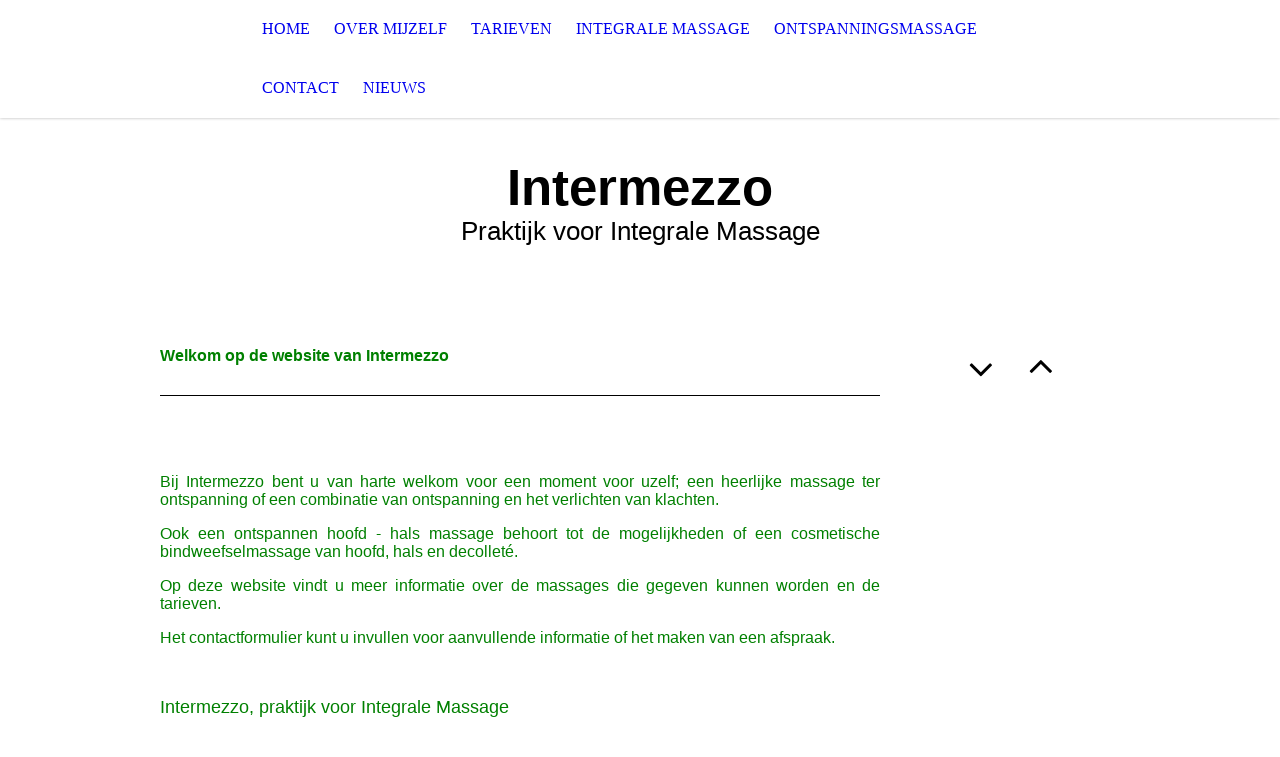

--- FILE ---
content_type: text/html; charset=utf-8
request_url: http://intermezzomassage.nl/Home/
body_size: 17571
content:
<!DOCTYPE html><html lang="nl"><head><meta http-equiv="Content-Type" content="text/html; charset=UTF-8"><title>Intermezzo Integrale Massage Praktijk - Home</title><meta name="description" content="Praktijk voor integrale- en ontspanningsmassages"><meta name="keywords" content="massage, integrale massage, www.intermezzomassage.nl, ontspanningsmassage, ontspanning, Intermezzo Ede"><link href="http://54586258.swh.strato-hosting.eu/Home/" rel="canonical"><meta content="Intermezzo Integrale Massage Praktijk - Home" property="og:title"><meta content="website" property="og:type"><meta content="http://54586258.swh.strato-hosting.eu/Home/" property="og:url"><meta content="http://54586258.swh.strato-hosting.eu/.cm4all/iproc.php/Logo.jpg" property="og:image"><script>
              window.beng = window.beng || {};
              window.beng.env = {
                language: "en",
                country: "US",
                mode: "deploy",
                context: "page",
                pageId: "000000344171",
                pageLanguage: "nl",
                skeletonId: "",
                scope: "1672981",
                isProtected: false,
                navigationText: "Home",
                instance: "1",
                common_prefix: "https://strato-editor.com",
                design_common: "https://strato-editor.com/beng/designs/",
                design_template: "sys/cm_dh_071",
                path_design: "https://strato-editor.com/beng/designs/data/sys/cm_dh_071/",
                path_res: "https://strato-editor.com/res/",
                path_bengres: "https://strato-editor.com/beng/res/",
                masterDomain: "",
                preferredDomain: "",
                preprocessHostingUri: function(uri) {
                  
                    return uri || "";
                  
                },
                hideEmptyAreas: false
              };
            </script><script xmlns="http://www.w3.org/1999/xhtml" src="https://strato-editor.com/cm4all-beng-proxy/beng-proxy.js"></script><link xmlns="http://www.w3.org/1999/xhtml" rel="stylesheet" href="https://strato-editor.com/.cm4all/e/static/3rdparty/font-awesome/css/font-awesome.min.css"></link><link rel="stylesheet" type="text/css" href="https://strato-editor.com/.cm4all/res/static/libcm4all-js-widget/3.89.7/css/widget-runtime.css" />
<link rel="stylesheet" type="text/css" href="https://strato-editor.com/.cm4all/res/static/beng-editor/5.3.138/css/deploy.css" />
<link rel="stylesheet" type="text/css" href="https://strato-editor.com/.cm4all/res/static/libcm4all-js-widget/3.89.7/css/slideshow-common.css" />
<script src="https://strato-editor.com/.cm4all/res/static/jquery-1.7/jquery.js"></script><script src="https://strato-editor.com/.cm4all/res/static/prototype-1.7.3/prototype.js"></script><script src="https://strato-editor.com/.cm4all/res/static/jslib/1.4.1/js/legacy.js"></script><script src="https://strato-editor.com/.cm4all/res/static/libcm4all-js-widget/3.89.7/js/widget-runtime.js"></script>
<script src="https://strato-editor.com/.cm4all/res/static/libcm4all-js-widget/3.89.7/js/slideshow-common.js"></script>
<script src="https://strato-editor.com/.cm4all/res/static/beng-editor/5.3.138/js/deploy.js"></script>
<script type="text/javascript" src="https://strato-editor.com/.cm4all/uro/assets/js/uro-min.js"></script><meta name="viewport" content="width=device-width, initial-scale=1"><link rel="stylesheet" type="text/css" href="https://strato-editor.com/.cm4all/designs/static/sys/cm_dh_071/1767916840.7971897/css/main.css"><link rel="stylesheet" type="text/css" href="https://strato-editor.com/.cm4all/designs/static/sys/cm_dh_071/1767916840.7971897/css/responsive.css"><link rel="stylesheet" type="text/css" href="https://strato-editor.com/.cm4all/designs/static/sys/cm_dh_071/1767916840.7971897/css/cm-templates-global-style.css"><script type="text/javascript" language="javascript" src="https://strato-editor.com/.cm4all/designs/static/sys/cm_dh_071/1767916840.7971897/js/fix_sidebar.js"></script><script type="text/javascript" language="javascript" src="https://strato-editor.com/.cm4all/designs/static/sys/cm_dh_071/1767916840.7971897/js/cm-templates-global-script.js"></script><!--$Id: template.xsl 1832 2012-03-01 10:37:09Z dominikh $--><link href="/.cm4all/handler.php/vars.css?v=20260120083104" type="text/css" rel="stylesheet"><style type="text/css">.cm-logo {background-image: url("/.cm4all/iproc.php/Logo.jpg/scale_0_0/Logo.jpg");background-position: 0px 0px;
background-size: 150px 60px;
background-repeat: no-repeat;
      }</style><script type="text/javascript">window.cmLogoWidgetId = "STRATP_cm4all_com_widgets_Logo_1583064";
            window.cmLogoGetCommonWidget = function (){
                return new cm4all.Common.Widget({
            base    : "/Home/index.php/",
            session : "",
            frame   : "",
            path    : "STRATP_cm4all_com_widgets_Logo_1583064"
        })
            };
            window.logoConfiguration = {
                "cm-logo-x" : "0",
        "cm-logo-y" : "0",
        "cm-logo-v" : "2.0",
        "cm-logo-w" : "150",
        "cm-logo-h" : "60",
        "cm-logo-di" : "",
        "cm-logo-u" : "public-service://0/",
        "cm-logo-k" : "/Logo.jpg",
        "cm-logo-bc" : "",
        "cm-logo-ln" : "",
        "cm-logo-ln$" : "",
        "cm-logo-hi" : false
        ,
        _logoBaseUrl : "\/.cm4all\/iproc.php\/Logo.jpg\/scale_0_0\/",
        _logoPath : "Logo.jpg"
        };
          jQuery(document).ready(function() {
            var logoElement = jQuery(".cm-logo");
            logoElement.attr("role", "img");
            logoElement.attr("tabindex", "0");
            logoElement.attr("aria-label", "logo");
          });
        </script><link  rel="shortcut icon"   href="/Home/index.php/;focus=STRATP_cm4all_com_widgets_Favicon_1583077&amp;path=show&amp;frame=STRATP_cm4all_com_widgets_Favicon_1583077?subaction=icon" type="image/png"/><style id="cm_table_styles"></style><style id="cm_background_queries"></style><script type="application/x-cm4all-cookie-consent" data-code=""></script></head><body ondrop="return false;" class=" device-desktop cm-deploy cm-deploy-342 cm-deploy-4x"><div class="cm-background" data-cm-qa-bg="image"></div><div class="cm-background-video" data-cm-qa-bg="video"></div><div class="cm-background-effects" data-cm-qa-bg="effect"></div><div class="cm-templates-container"><div class="cm-kv-0" id="keyvisual"></div><header class="head_wrapper"><div class="cm-logo cm_can_be_empty" id="logo"> </div><div class="edges_left"><div class="rotateme"> </div></div><nav class="navigation_wrapper" id="cm_navigation"><ul id="cm_mainnavigation"><li id="cm_navigation_pid_344171" class="cm_current"><a title="Home" href="/Home/" class="cm_anchor">Home</a></li><li id="cm_navigation_pid_344170"><a title="Over mijzelf" href="/Over-mijzelf/" class="cm_anchor">Over mijzelf</a></li><li id="cm_navigation_pid_344514"><a title="Tarieven" href="/Tarieven/" class="cm_anchor">Tarieven</a></li><li id="cm_navigation_pid_344169"><a title="Integrale massage" href="/Integrale-massage/" class="cm_anchor">Integrale massage</a></li><li id="cm_navigation_pid_344168"><a title="Ontspanningsmassage" href="/Ontspanningsmassage/" class="cm_anchor">Ontspanningsmassage</a></li><li id="cm_navigation_pid_344515"><a title="Contact" href="/Contact/" class="cm_anchor">Contact</a></li><li id="cm_navigation_pid_344516"><a title="Nieuws" href="/Nieuws/" class="cm_anchor">Nieuws</a></li></ul></nav><div class="edges_right"><div class="rotateme"> </div></div><div class="toolbartop" id="toolbar_top"><div class="ticon" onclick="goToByScroll('#footer');"><i class="fa fa-angle-down"></i></div><div class="ticon" onclick="goToByScroll('#title_wrapper');"><i class="fa fa-angle-up"></i></div></div></header><div class="content_wrapper"><div class="title_wrapper cm_can_be_empty" id="title_wrapper"><div class="title cm_can_be_empty cm-templates-heading__title" id="title" style=""><strong><span style='font-family: "Alegreya Sans SC", sans-serif;'>Intermezzo</span></strong></div><div class="subtitle cm_can_be_empty cm-templates-heading__subtitle" id="subtitle" style=""><span style='font-family: "Alegreya Sans SC", sans-serif;'>Praktijk voor Integrale Massage</span></div></div><div class="main_wrapper"><div class="main_color cm-template-content"><main class="content_main cm-template-content__main cm-templates-text" data-cm-hintable="yes"><h1><span style='font-family: "Alegreya Sans SC", sans-serif; color: #008000;'>Welkom op de website van Intermezzo</span></h1><div class="clearFloating" style="clear:both;height: 0px; width: auto;"></div><div id="widgetcontainer_STRATP_cm4all_com_widgets_Separator_1583068" class="
				    cm_widget_block
					cm_widget cm4all_com_widgets_Separator cm_widget_block_center" style="width:100%; max-width:100%; "><div class="cm_widget_anchor"><a name="STRATP_cm4all_com_widgets_Separator_1583068" id="widgetanchor_STRATP_cm4all_com_widgets_Separator_1583068"><!--cm4all.com.widgets.Separator--></a></div><div style='position: relative; width: 100%;'><div style='border-top: 1px solid; margin: 1.2em 0em 1.2em 0em;'></div></div></div><p><br><br></p><p style="text-align: justify;"><span style='font-family: "Alegreya Sans SC", sans-serif; color: #008000; font-size: medium;'>Bij Intermezzo bent u van harte welkom voor een moment voor uzelf; een heerlijke massage ter ontspanning of een combinatie van ontspanning en het verlichten van klachten. </span></p><p style="text-align: justify;"><span style='font-family: "Alegreya Sans SC", sans-serif; color: #008000; font-size: medium;'>Ook een ontspannen hoofd - hals massage behoort tot de mogelijkheden of een cosmetische bindweefselmassage van hoofd, hals en decolleté.</span></p><p style="text-align: justify;"><span style='font-family: "Alegreya Sans SC", sans-serif; color: #008000; font-size: medium;'>Op deze website vindt u meer informatie over de massages die gegeven kunnen worden en de tarieven. </span></p><p style="text-align: justify;"><span style='font-family: "Alegreya Sans SC", sans-serif; color: #008000; font-size: medium;'>Het contactformulier kunt u invullen voor aanvullende informatie of het maken van een afspraak.</span></p><p><br></p><p><span style='font-family: "Alegreya Sans SC", sans-serif; color: #008000; font-size: large;'>Intermezzo, praktijk voor Integrale Massage</span></p><p><span style='font-family: "Alegreya Sans SC", sans-serif; color: #008000; font-size: medium;'>Ineke Heikamp</span></p><p><span style='font-family: "Alegreya Sans SC", sans-serif; color: #008000; font-size: medium;'>Enkalaan 19</span></p><p><span style='font-family: "Alegreya Sans SC", sans-serif; color: #008000; font-size: medium;'>6717 ZA Ede</span></p><p><span style='font-family: "Alegreya Sans SC", sans-serif; color: #008000; font-size: medium;'>Tel.: 06 - 25 56 23 34</span></p><p><span style='font-family: "Alegreya Sans SC", sans-serif; color: #008000; font-size: medium;'>info@intermezzomassage.nl</span></p><p style="text-align: justify;"><span style='font-family: "Alegreya Sans SC", sans-serif; color: #008000; font-size: medium;'>www.intermezzomassage.nl ; www.facebook.com/intermezzo</span></p><p style="text-align: justify;"><span style='font-family: "Alegreya Sans SC", sans-serif; color: #008000;'>KvK: 63060736</span></p><p style="text-align: justify;"><span style='font-family: "Alegreya Sans SC", sans-serif; color: #008000;'>BTW: NL001923117B21</span></p><p style="text-align: justify;"> </p><p style="text-align: justify;"><span style='font-family: "Alegreya Sans SC", sans-serif; color: #008000; font-size: medium;'>Massagepraktijk Intermezzo is aangesloten bij het LNI; het Landelijk netwerk van integrale masseurs die de opleiding afgerond hebben bij Positive Touch in Arnhem.</span></p><p style="text-align: justify;"> </p><div class="clearFloating" style="clear:both;height: 0px; width: auto;"></div><div id="widgetcontainer_STRATP_cm4all_com_widgets_Photo_2037740" class="cm_widget cm4all_com_widgets_Photo cm_widget_float_left" style="width:38.2%; max-width:1136px; "><div class="cm_widget_anchor"><a name="STRATP_cm4all_com_widgets_Photo_2037740" id="widgetanchor_STRATP_cm4all_com_widgets_Photo_2037740"><!--cm4all.com.widgets.Photo--></a></div><img title="" alt="" src="/.cm4all/iproc.php/Banner%20LNV.PNG/downsize_1280_0/Banner%20LNV.PNG" style="display:block;border:0px;" width="100%" onerror="this.style.display = 'none';" /></div><p><span style='font-family: "Alegreya Sans SC", sans-serif; color: #008000;'> </span></p><p><br></p><p><span style='font-family: "Alegreya Sans SC", sans-serif; color: #008000;'> </span></p><div id="cm_bottom_clearer" style="clear: both;" contenteditable="false"></div></main></div><footer class="footer_wrapper cm-templates-footer cm_can_be_empty" id="footer" data-cm-hintable="yes">  </footer></div><div class="sidebar_wrapper cm-templates-sidebar-wrapper"><div class="toolbar_wrapper" id="toolbar"><div class="ticon" onclick="goToByScroll('#footer');"><i class="fa fa-angle-down"></i></div><div class="ticon" onclick="goToByScroll('#title_wrapper');"><i class="fa fa-angle-up"></i></div></div><aside class="sidebar cm_can_be_empty" id="widgetbar_site_1" data-cm-hintable="yes"><p> </p><p> </p><p> </p></aside><aside class="sidebar cm_can_be_empty" id="widgetbar_page_1" data-cm-hintable="yes"><p> </p></aside><aside class="sidebar cm_can_be_empty" id="widgetbar_page_2" data-cm-hintable="yes"><p> </p></aside><aside class="sidebar cm_can_be_empty" id="widgetbar_site_2" data-cm-hintable="yes"><p> </p></aside></div></div></div><script type="text/javascript">

function goToByScroll(id){
     jQuery('html,body').animate({scrollTop: jQuery(id).offset().top},'slow');
}

</script><div class="cm_widget_anchor"><a name="STRATP_cm4all_com_widgets_CookiePolicy_1583066" id="widgetanchor_STRATP_cm4all_com_widgets_CookiePolicy_1583066"><!--cm4all.com.widgets.CookiePolicy--></a></div><script data-tracking="true" data-cookie-settings-enabled="false" src="/.cm4all/widgetres.php/cm4all.com.widgets.CookiePolicy/show.js?v=3.3.38" defer="defer" id="cookieSettingsScript"></script><noscript ><div style="position:absolute;bottom:0;" id="statdiv"><img alt="" height="1" width="1" src="https://strato-editor.com/.cm4all/_pixel.img?site=1758680-eLMdF4LS&amp;page=pid_344171&amp;path=%2FHome%2Findex.php%2F&amp;nt=Home"/></div></noscript><script  type="text/javascript">//<![CDATA[
            document.body.insertAdjacentHTML('beforeend', '<div style="position:absolute;bottom:0;" id="statdiv"><img alt="" height="1" width="1" src="https://strato-editor.com/.cm4all/_pixel.img?site=1758680-eLMdF4LS&amp;page=pid_344171&amp;path=%2FHome%2Findex.php%2F&amp;nt=Home&amp;domain='+escape(document.location.hostname)+'&amp;ref='+escape(document.referrer)+'"/></div>');
        //]]></script><div style="display: none;" id="keyvisualWidgetVideosContainer"></div><style type="text/css">.cm-kv-0 {
background-color: transparent;
background-image: url("/.cm4all/iproc.php/.cm4all/sysdb/keyvisuals/005.png/scale_0_0/005.png");
background-repeat: no-repeat;
}
</style><style type="text/css">
			#keyvisual {
				overflow: hidden;
			}
			.kv-video-wrapper {
				width: 100%;
				height: 100%;
				position: relative;
			}
			</style><script type="text/javascript">
				jQuery(document).ready(function() {
					function moveTempVideos(slideshow, isEditorMode) {
						var videosContainer = document.getElementById('keyvisualWidgetVideosContainer');
						if (videosContainer) {
							while (videosContainer.firstChild) {
								var div = videosContainer.firstChild;
								var divPosition = div.className.substring('cm-kv-0-tempvideo-'.length);
								if (isEditorMode && parseInt(divPosition) > 1) {
									break;
								}
								videosContainer.removeChild(div);
								if (div.nodeType == Node.ELEMENT_NODE) {
									var pos = '';
									if (slideshow) {
										pos = '-' + divPosition;
									}
									var kv = document.querySelector('.cm-kv-0' + pos);
									if (kv) {
										if (!slideshow) {
											var wrapperDiv = document.createElement("div"); 
											wrapperDiv.setAttribute("class", "kv-video-wrapper");
											kv.insertBefore(wrapperDiv, kv.firstChild);
											kv = wrapperDiv;
										}
										while (div.firstChild) {
											kv.appendChild(div.firstChild);
										}
										if (!slideshow) {
											break;
										}
									}
								}
							}
						}
					}

					function kvClickAction(mode, href) {
						if (mode == 'internal') {
							if (!window.top.syntony || !/_home$/.test(window.top.syntony.bifmState)) {
								window.location.href = href;
							}
						} else if (mode == 'external') {
							var a = document.createElement('a');
							a.href = href;
							a.target = '_blank';
							a.rel = 'noreferrer noopener';
							a.click();
						}
					}

					var keyvisualElement = jQuery("[cm_type=keyvisual]");
					if(keyvisualElement.length == 0){
						keyvisualElement = jQuery("#keyvisual");
					}
					if(keyvisualElement.length == 0){
						keyvisualElement = jQuery("[class~=cm-kv-0]");
					}
				
						keyvisualElement.attr("role", "img");
						keyvisualElement.attr("tabindex", "0");
						keyvisualElement.attr("aria-label", "hoofdafbeelding");
					
					moveTempVideos(false, false);
					var video = document.querySelector('#keyvisual video');
					if (video) {
						video.play();
					}
				
			});
		</script></body></html>


--- FILE ---
content_type: text/css
request_url: https://strato-editor.com/.cm4all/designs/static/sys/cm_dh_071/1767916840.7971897/css/responsive.css
body_size: 821
content:
@charset "utf-8";@media only screen and (min-width:768px) and (max-width:1023px){.head_wrapper{position:relative;display:block}
#logo{display:block;width:100%;height:80px !important;background-position:center !important}
.navigation_wrapper{display:block;text-align:center;white-space:normal;max-width:none;width:100%}
.cm_full_nav .navigation_wrapper{width:calc(100% - 40px)}
div[class^="edges"]{display:none}
.toolbartop{display:none}
.content_wrapper{width:95%;-webkit-box-sizing:border-box;-moz-box-sizing:border-box;box-sizing:border-box}
.title_wrapper{width:95%;padding:50px 0}
.main_wrapper{width:-webkit-calc(100% - 240px);width:calc(100% - 240px)}
.footer_wrapper{width:518px;-webkit-box-sizing:border-box;-moz-box-sizing:border-box;box-sizing:border-box}
#cm_navigation ul{margin-top:0}
#cm_navigation>ul>li:first-child{margin:0}
#cm_navigation>ul>li:before{display:block;width:10px;padding:0;margin-left:0;margin-top:10px}
#cm_navigation>ul>li>a{padding:2px 12px}
#cm_navigation>ul>li>ul{display:none}
#cm_navigation>ul>li.cm_has_subnavigation:hover>ul{display:block}
.content_wrapper.cm-content-desktop{margin-top:0}
}
@media only screen and (min-width:1px) and (max-width:767px){.head_wrapper{position:relative;display:block}
#logo{display:block;width:100%;margin:0 auto;height:80px !important;background-position:center !important}
.navigation_wrapper{display:block;width:100%;text-align:center;padding:10px 0}
.cm_full_nav .navigation_wrapper{width:100%}
div[class^="edges"]{display:none}
#toolbar,#toolbar_top{display:none}
.toolbartop{position:fixed;display:block;width:100%;top:-65px;opacity:0;visibility:hidden;-webkit-transition:top .3s,opacity .3s,visibility .3s;transition:top .3s,opacity .3s,visibility .3s}
.toolbartop>.ticon{margin-top:0}
.toolbartop.fixed{top:0;opacity:1;visibility:visible}
.content_wrapper{width:95%;-webkit-box-sizing:border-box;-moz-box-sizing:border-box;box-sizing:border-box}
.title_wrapper{width:100%;padding:20px 0 15px 0}
.main_wrapper{width:100%;display:block;-webkit-box-sizing:border-box;-moz-box-sizing:border-box;box-sizing:border-box}
.sidebar_wrapper{display:block;width:100%;margin:2px 0 40px 0;-webkit-box-sizing:border-box;-moz-box-sizing:border-box;box-sizing:border-box}
.sidebar{width:49%;display:inline-block;vertical-align:top;-webkit-box-sizing:border-box;-moz-box-sizing:border-box;box-sizing:border-box}
#toolbar{display:none}
.footer_wrapper{width:100%;margin:1px 0 0 0;-webkit-box-sizing:border-box;-moz-box-sizing:border-box;box-sizing:border-box}
#cm_navigation ul{margin-top:0}
#cm_navigation>ul>li{display:block;margin:0}
#cm_navigation>ul>li:first-child{margin:0}
#cm_navigation>ul>li:before{display:none;width:10px;padding:0;margin-left:0;margin-top:10px}
#cm_navigation>ul>li:first-child:before{display:none}
#cm_navigation>ul>li>a{padding:10px 7px 7px 17px;font-size:medium !important;display:block;line-height:normal}
#cm_navigation>ul>li>ul{transform:none;margin:0;position:relative;display:none;padding:10px 0;-webkit-box-shadow:0 0 .7em .4em rgba(0,0,0,0.4) inset;box-shadow:0 0 .7em .4em rgba(0,0,0,0.4) inset}
#cm_navigation>ul>li>ul:before{display:none}
#cm_navigation>ul>li.cm_has_subnavigation:hover>ul{display:block;margin:0;transform:none}
.content_wrapper.cm-content-desktop{margin-top:0}
}